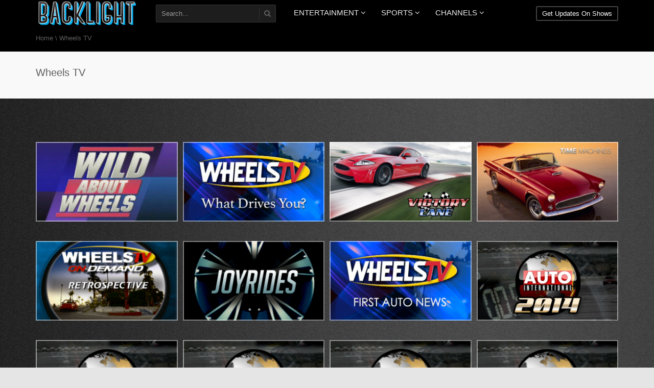

--- FILE ---
content_type: text/html; charset=UTF-8
request_url: https://backlighttv.com/wheels-tv/
body_size: 10036
content:
<!DOCTYPE html>
<!--[if IE 7]><html
class="ie ie7" lang="en-US">
<![endif]-->
<!--[if IE 8]><html
class="ie ie8" lang="en-US">
<![endif]-->
<!--[if !(IE 7) | !(IE 8)  ]><!--><html
lang="en-US">
<!--<![endif]--><head><meta
name="google-site-verification" content="VFEJD22GwxD7IanlnWN_KxBQY8-q9KHJWnDsxPihaj8" /><meta
charset="UTF-8" /><meta
name="viewport" content="width=device-width, minimum-scale=1.0, initial-scale=1.0"><link
rel="shortcut icon" type="ico" href="http://backlighttv.com/wp-content/uploads/2015/05/BackLightFavIconFullWhite.png"><title>Wheels TV | BACKLIGHT</title><link
rel="profile" href="http://gmpg.org/xfn/11" /><link
rel="pingback" href="https://backlighttv.com/xmlrpc.php" /><link
rel="shortcut icon" type="ico" href="http://backlighttv.com/wp-content/uploads/2015/05/BackLightFavIconFullWhite.png">
<!--[if lt IE 9]> <script src="https://backlighttv.com/wp-content/themes/truemag/js/html5.js" type="text/javascript"></script> <![endif]-->
<!--[if lte IE 9]><link
rel="stylesheet" type="text/css" href="https://backlighttv.com/wp-content/themes/truemag/css/ie.css" />
<![endif]--> <script type="text/javascript">var retina='retina='+window.devicePixelRatio+';'+retina;document.cookie=retina;if(document.cookie){}</script> <style type="text/css" >@media only screen and (-webkit-min-device-pixel-ratio: 2),(min-resolution: 192dpi){.logo{background:url(http://backlighttv.com/wp-content/uploads/2015/05/BacklightLogoWhite200.png) no-repeat center;display:inline-block !important;background-size:contain}.logo
img{opacity:0;visibility:hidden}.logo
*{display:inline-block}}</style><meta
property="description" content="Free Tv Shows, Live Sports, Original Content and More"/><meta
name='robots' content='max-image-preview:large' /><link
rel='dns-prefetch' href='//fonts.googleapis.com' /><link
rel="alternate" type="application/rss+xml" title="BACKLIGHT &raquo; Feed" href="https://backlighttv.com/feed/" /><link
rel="alternate" type="application/rss+xml" title="BACKLIGHT &raquo; Comments Feed" href="https://backlighttv.com/comments/feed/" /> <script type="text/javascript">window._wpemojiSettings={"baseUrl":"https:\/\/s.w.org\/images\/core\/emoji\/14.0.0\/72x72\/","ext":".png","svgUrl":"https:\/\/s.w.org\/images\/core\/emoji\/14.0.0\/svg\/","svgExt":".svg","source":{"concatemoji":"https:\/\/backlighttv.com\/wp-includes\/js\/wp-emoji-release.min.js?ver=6.4.7"}};
/*! This file is auto-generated */
!function(i,n){var o,s,e;function c(e){try{var t={supportTests:e,timestamp:(new Date).valueOf()};sessionStorage.setItem(o,JSON.stringify(t))}catch(e){}}function p(e,t,n){e.clearRect(0,0,e.canvas.width,e.canvas.height),e.fillText(t,0,0);var t=new Uint32Array(e.getImageData(0,0,e.canvas.width,e.canvas.height).data),r=(e.clearRect(0,0,e.canvas.width,e.canvas.height),e.fillText(n,0,0),new Uint32Array(e.getImageData(0,0,e.canvas.width,e.canvas.height).data));return t.every(function(e,t){return e===r[t]})}function u(e,t,n){switch(t){case"flag":return n(e,"\ud83c\udff3\ufe0f\u200d\u26a7\ufe0f","\ud83c\udff3\ufe0f\u200b\u26a7\ufe0f")?!1:!n(e,"\ud83c\uddfa\ud83c\uddf3","\ud83c\uddfa\u200b\ud83c\uddf3")&&!n(e,"\ud83c\udff4\udb40\udc67\udb40\udc62\udb40\udc65\udb40\udc6e\udb40\udc67\udb40\udc7f","\ud83c\udff4\u200b\udb40\udc67\u200b\udb40\udc62\u200b\udb40\udc65\u200b\udb40\udc6e\u200b\udb40\udc67\u200b\udb40\udc7f");case"emoji":return!n(e,"\ud83e\udef1\ud83c\udffb\u200d\ud83e\udef2\ud83c\udfff","\ud83e\udef1\ud83c\udffb\u200b\ud83e\udef2\ud83c\udfff")}return!1}function f(e,t,n){var r="undefined"!=typeof WorkerGlobalScope&&self instanceof WorkerGlobalScope?new OffscreenCanvas(300,150):i.createElement("canvas"),a=r.getContext("2d",{willReadFrequently:!0}),o=(a.textBaseline="top",a.font="600 32px Arial",{});return e.forEach(function(e){o[e]=t(a,e,n)}),o}function t(e){var t=i.createElement("script");t.src=e,t.defer=!0,i.head.appendChild(t)}"undefined"!=typeof Promise&&(o="wpEmojiSettingsSupports",s=["flag","emoji"],n.supports={everything:!0,everythingExceptFlag:!0},e=new Promise(function(e){i.addEventListener("DOMContentLoaded",e,{once:!0})}),new Promise(function(t){var n=function(){try{var e=JSON.parse(sessionStorage.getItem(o));if("object"==typeof e&&"number"==typeof e.timestamp&&(new Date).valueOf()<e.timestamp+604800&&"object"==typeof e.supportTests)return e.supportTests}catch(e){}return null}();if(!n){if("undefined"!=typeof Worker&&"undefined"!=typeof OffscreenCanvas&&"undefined"!=typeof URL&&URL.createObjectURL&&"undefined"!=typeof Blob)try{var e="postMessage("+f.toString()+"("+[JSON.stringify(s),u.toString(),p.toString()].join(",")+"));",r=new Blob([e],{type:"text/javascript"}),a=new Worker(URL.createObjectURL(r),{name:"wpTestEmojiSupports"});return void(a.onmessage=function(e){c(n=e.data),a.terminate(),t(n)})}catch(e){}c(n=f(s,u,p))}t(n)}).then(function(e){for(var t in e)n.supports[t]=e[t],n.supports.everything=n.supports.everything&&n.supports[t],"flag"!==t&&(n.supports.everythingExceptFlag=n.supports.everythingExceptFlag&&n.supports[t]);n.supports.everythingExceptFlag=n.supports.everythingExceptFlag&&!n.supports.flag,n.DOMReady=!1,n.readyCallback=function(){n.DOMReady=!0}}).then(function(){return e}).then(function(){var e;n.supports.everything||(n.readyCallback(),(e=n.source||{}).concatemoji?t(e.concatemoji):e.wpemoji&&e.twemoji&&(t(e.twemoji),t(e.wpemoji)))}))}((window,document),window._wpemojiSettings);</script> <style id='wp-emoji-styles-inline-css' type='text/css'>img.wp-smiley,img.emoji{display:inline !important;border:none !important;box-shadow:none !important;height:1em !important;width:1em !important;margin:0
0.07em !important;vertical-align:-0.1em !important;background:none !important;padding:0
!important}</style><link
rel='stylesheet' id='wp-block-library-css' href='https://backlighttv.com/wp-includes/css/dist/block-library/style.min.css?ver=6.4.7' type='text/css' media='all' /><style id='classic-theme-styles-inline-css' type='text/css'>
/*! This file is auto-generated */
.wp-block-button__link{color:#fff;background-color:#32373c;border-radius:9999px;box-shadow:none;text-decoration:none;padding:calc(.667em + 2px) calc(1.333em+2px);font-size:1.125em}.wp-block-file__button{background:#32373c;color:#fff;text-decoration:none}</style><style id='global-styles-inline-css' type='text/css'>body{--wp--preset--color--black:#000;--wp--preset--color--cyan-bluish-gray:#abb8c3;--wp--preset--color--white:#fff;--wp--preset--color--pale-pink:#f78da7;--wp--preset--color--vivid-red:#cf2e2e;--wp--preset--color--luminous-vivid-orange:#ff6900;--wp--preset--color--luminous-vivid-amber:#fcb900;--wp--preset--color--light-green-cyan:#7bdcb5;--wp--preset--color--vivid-green-cyan:#00d084;--wp--preset--color--pale-cyan-blue:#8ed1fc;--wp--preset--color--vivid-cyan-blue:#0693e3;--wp--preset--color--vivid-purple:#9b51e0;--wp--preset--gradient--vivid-cyan-blue-to-vivid-purple:linear-gradient(135deg,rgba(6,147,227,1) 0%,rgb(155,81,224) 100%);--wp--preset--gradient--light-green-cyan-to-vivid-green-cyan:linear-gradient(135deg,rgb(122,220,180) 0%,rgb(0,208,130) 100%);--wp--preset--gradient--luminous-vivid-amber-to-luminous-vivid-orange:linear-gradient(135deg,rgba(252,185,0,1) 0%,rgba(255,105,0,1) 100%);--wp--preset--gradient--luminous-vivid-orange-to-vivid-red:linear-gradient(135deg,rgba(255,105,0,1) 0%,rgb(207,46,46) 100%);--wp--preset--gradient--very-light-gray-to-cyan-bluish-gray:linear-gradient(135deg,rgb(238,238,238) 0%,rgb(169,184,195) 100%);--wp--preset--gradient--cool-to-warm-spectrum:linear-gradient(135deg,rgb(74,234,220) 0%,rgb(151,120,209) 20%,rgb(207,42,186) 40%,rgb(238,44,130) 60%,rgb(251,105,98) 80%,rgb(254,248,76) 100%);--wp--preset--gradient--blush-light-purple:linear-gradient(135deg,rgb(255,206,236) 0%,rgb(152,150,240) 100%);--wp--preset--gradient--blush-bordeaux:linear-gradient(135deg,rgb(254,205,165) 0%,rgb(254,45,45) 50%,rgb(107,0,62) 100%);--wp--preset--gradient--luminous-dusk:linear-gradient(135deg,rgb(255,203,112) 0%,rgb(199,81,192) 50%,rgb(65,88,208) 100%);--wp--preset--gradient--pale-ocean:linear-gradient(135deg,rgb(255,245,203) 0%,rgb(182,227,212) 50%,rgb(51,167,181) 100%);--wp--preset--gradient--electric-grass:linear-gradient(135deg,rgb(202,248,128) 0%,rgb(113,206,126) 100%);--wp--preset--gradient--midnight:linear-gradient(135deg,rgb(2,3,129) 0%,rgb(40,116,252) 100%);--wp--preset--font-size--small:13px;--wp--preset--font-size--medium:20px;--wp--preset--font-size--large:36px;--wp--preset--font-size--x-large:42px;--wp--preset--spacing--20:0.44rem;--wp--preset--spacing--30:0.67rem;--wp--preset--spacing--40:1rem;--wp--preset--spacing--50:1.5rem;--wp--preset--spacing--60:2.25rem;--wp--preset--spacing--70:3.38rem;--wp--preset--spacing--80:5.06rem;--wp--preset--shadow--natural:6px 6px 9px rgba(0, 0, 0, 0.2);--wp--preset--shadow--deep:12px 12px 50px rgba(0, 0, 0, 0.4);--wp--preset--shadow--sharp:6px 6px 0px rgba(0, 0, 0, 0.2);--wp--preset--shadow--outlined:6px 6px 0px -3px rgba(255, 255, 255, 1), 6px 6px rgba(0, 0, 0, 1);--wp--preset--shadow--crisp:6px 6px 0px rgba(0,0,0,1)}:where(.is-layout-flex){gap:0.5em}:where(.is-layout-grid){gap:0.5em}body .is-layout-flow>.alignleft{float:left;margin-inline-start:0;margin-inline-end:2em}body .is-layout-flow>.alignright{float:right;margin-inline-start:2em;margin-inline-end:0}body .is-layout-flow>.aligncenter{margin-left:auto !important;margin-right:auto !important}body .is-layout-constrained>.alignleft{float:left;margin-inline-start:0;margin-inline-end:2em}body .is-layout-constrained>.alignright{float:right;margin-inline-start:2em;margin-inline-end:0}body .is-layout-constrained>.aligncenter{margin-left:auto !important;margin-right:auto !important}body .is-layout-constrained>:where(:not(.alignleft):not(.alignright):not(.alignfull)){max-width:var(--wp--style--global--content-size);margin-left:auto !important;margin-right:auto !important}body .is-layout-constrained>.alignwide{max-width:var(--wp--style--global--wide-size)}body .is-layout-flex{display:flex}body .is-layout-flex{flex-wrap:wrap;align-items:center}body .is-layout-flex>*{margin:0}body .is-layout-grid{display:grid}body .is-layout-grid>*{margin:0}:where(.wp-block-columns.is-layout-flex){gap:2em}:where(.wp-block-columns.is-layout-grid){gap:2em}:where(.wp-block-post-template.is-layout-flex){gap:1.25em}:where(.wp-block-post-template.is-layout-grid){gap:1.25em}.has-black-color{color:var(--wp--preset--color--black) !important}.has-cyan-bluish-gray-color{color:var(--wp--preset--color--cyan-bluish-gray) !important}.has-white-color{color:var(--wp--preset--color--white) !important}.has-pale-pink-color{color:var(--wp--preset--color--pale-pink) !important}.has-vivid-red-color{color:var(--wp--preset--color--vivid-red) !important}.has-luminous-vivid-orange-color{color:var(--wp--preset--color--luminous-vivid-orange) !important}.has-luminous-vivid-amber-color{color:var(--wp--preset--color--luminous-vivid-amber) !important}.has-light-green-cyan-color{color:var(--wp--preset--color--light-green-cyan) !important}.has-vivid-green-cyan-color{color:var(--wp--preset--color--vivid-green-cyan) !important}.has-pale-cyan-blue-color{color:var(--wp--preset--color--pale-cyan-blue) !important}.has-vivid-cyan-blue-color{color:var(--wp--preset--color--vivid-cyan-blue) !important}.has-vivid-purple-color{color:var(--wp--preset--color--vivid-purple) !important}.has-black-background-color{background-color:var(--wp--preset--color--black) !important}.has-cyan-bluish-gray-background-color{background-color:var(--wp--preset--color--cyan-bluish-gray) !important}.has-white-background-color{background-color:var(--wp--preset--color--white) !important}.has-pale-pink-background-color{background-color:var(--wp--preset--color--pale-pink) !important}.has-vivid-red-background-color{background-color:var(--wp--preset--color--vivid-red) !important}.has-luminous-vivid-orange-background-color{background-color:var(--wp--preset--color--luminous-vivid-orange) !important}.has-luminous-vivid-amber-background-color{background-color:var(--wp--preset--color--luminous-vivid-amber) !important}.has-light-green-cyan-background-color{background-color:var(--wp--preset--color--light-green-cyan) !important}.has-vivid-green-cyan-background-color{background-color:var(--wp--preset--color--vivid-green-cyan) !important}.has-pale-cyan-blue-background-color{background-color:var(--wp--preset--color--pale-cyan-blue) !important}.has-vivid-cyan-blue-background-color{background-color:var(--wp--preset--color--vivid-cyan-blue) !important}.has-vivid-purple-background-color{background-color:var(--wp--preset--color--vivid-purple) !important}.has-black-border-color{border-color:var(--wp--preset--color--black) !important}.has-cyan-bluish-gray-border-color{border-color:var(--wp--preset--color--cyan-bluish-gray) !important}.has-white-border-color{border-color:var(--wp--preset--color--white) !important}.has-pale-pink-border-color{border-color:var(--wp--preset--color--pale-pink) !important}.has-vivid-red-border-color{border-color:var(--wp--preset--color--vivid-red) !important}.has-luminous-vivid-orange-border-color{border-color:var(--wp--preset--color--luminous-vivid-orange) !important}.has-luminous-vivid-amber-border-color{border-color:var(--wp--preset--color--luminous-vivid-amber) !important}.has-light-green-cyan-border-color{border-color:var(--wp--preset--color--light-green-cyan) !important}.has-vivid-green-cyan-border-color{border-color:var(--wp--preset--color--vivid-green-cyan) !important}.has-pale-cyan-blue-border-color{border-color:var(--wp--preset--color--pale-cyan-blue) !important}.has-vivid-cyan-blue-border-color{border-color:var(--wp--preset--color--vivid-cyan-blue) !important}.has-vivid-purple-border-color{border-color:var(--wp--preset--color--vivid-purple) !important}.has-vivid-cyan-blue-to-vivid-purple-gradient-background{background:var(--wp--preset--gradient--vivid-cyan-blue-to-vivid-purple) !important}.has-light-green-cyan-to-vivid-green-cyan-gradient-background{background:var(--wp--preset--gradient--light-green-cyan-to-vivid-green-cyan) !important}.has-luminous-vivid-amber-to-luminous-vivid-orange-gradient-background{background:var(--wp--preset--gradient--luminous-vivid-amber-to-luminous-vivid-orange) !important}.has-luminous-vivid-orange-to-vivid-red-gradient-background{background:var(--wp--preset--gradient--luminous-vivid-orange-to-vivid-red) !important}.has-very-light-gray-to-cyan-bluish-gray-gradient-background{background:var(--wp--preset--gradient--very-light-gray-to-cyan-bluish-gray) !important}.has-cool-to-warm-spectrum-gradient-background{background:var(--wp--preset--gradient--cool-to-warm-spectrum) !important}.has-blush-light-purple-gradient-background{background:var(--wp--preset--gradient--blush-light-purple) !important}.has-blush-bordeaux-gradient-background{background:var(--wp--preset--gradient--blush-bordeaux) !important}.has-luminous-dusk-gradient-background{background:var(--wp--preset--gradient--luminous-dusk) !important}.has-pale-ocean-gradient-background{background:var(--wp--preset--gradient--pale-ocean) !important}.has-electric-grass-gradient-background{background:var(--wp--preset--gradient--electric-grass) !important}.has-midnight-gradient-background{background:var(--wp--preset--gradient--midnight) !important}.has-small-font-size{font-size:var(--wp--preset--font-size--small) !important}.has-medium-font-size{font-size:var(--wp--preset--font-size--medium) !important}.has-large-font-size{font-size:var(--wp--preset--font-size--large) !important}.has-x-large-font-size{font-size:var(--wp--preset--font-size--x-large) !important}.wp-block-navigation a:where(:not(.wp-element-button)){color:inherit}:where(.wp-block-post-template.is-layout-flex){gap:1.25em}:where(.wp-block-post-template.is-layout-grid){gap:1.25em}:where(.wp-block-columns.is-layout-flex){gap:2em}:where(.wp-block-columns.is-layout-grid){gap:2em}.wp-block-pullquote{font-size:1.5em;line-height:1.6}</style><link
rel='stylesheet' id='videojs-css' href='https://backlighttv.com/wp-content/themes/truemag/js/videojs/video-js.css?ver=6.4.7' type='text/css' media='all' /><link
rel='stylesheet' id='google-font-css' href='http://fonts.googleapis.com/css?family=Ubuntu&#038;ver=6.4.7' type='text/css' media='all' /><link
rel='stylesheet' id='colorbox-css' href='https://backlighttv.com/wp-content/themes/truemag/js/colorbox/colorbox.css?ver=6.4.7' type='text/css' media='all' /><link
rel='stylesheet' id='bootstrap-css' href='https://backlighttv.com/wp-content/themes/truemag/css/bootstrap.min.css?ver=6.4.7' type='text/css' media='all' /><link
rel='stylesheet' id='tooltipster-css' href='https://backlighttv.com/wp-content/themes/truemag/css/tooltipster.css?ver=6.4.7' type='text/css' media='all' /><link
rel='stylesheet' id='style-css' href='https://backlighttv.com/wp-content/themes/truemag/style.css?ver=6.4.7' type='text/css' media='all' /><link
rel='stylesheet' id='font-awesome-css' href='https://backlighttv.com/wp-content/themes/truemag/fonts/css/font-awesome.min.css?ver=6.4.7' type='text/css' media='all' /><link
rel='stylesheet' id='custom-css-css' href='https://backlighttv.com/wp-content/themes/truemag/css/custom.css.php?ver=6.4.7' type='text/css' media='all' /> <script type="text/javascript" src="https://backlighttv.com/wp-includes/js/jquery/jquery.min.js?ver=3.7.1" id="jquery-core-js"></script> <script type="text/javascript" src="https://backlighttv.com/wp-includes/js/jquery/jquery-migrate.min.js?ver=3.4.1" id="jquery-migrate-js"></script> <script type="text/javascript" src="https://backlighttv.com/wp-content/themes/truemag/js/videojs/video.js?ver=6.4.7" id="videojs-js"></script> <link
rel="https://api.w.org/" href="https://backlighttv.com/wp-json/" /><link
rel="alternate" type="application/json" href="https://backlighttv.com/wp-json/wp/v2/pages/1874" /><link
rel="EditURI" type="application/rsd+xml" title="RSD" href="https://backlighttv.com/xmlrpc.php?rsd" /><meta
name="generator" content="WordPress 6.4.7" /><link
rel="canonical" href="https://backlighttv.com/wheels-tv/" /><link
rel='shortlink' href='https://backlighttv.com/?p=1874' /><link
rel="alternate" type="application/json+oembed" href="https://backlighttv.com/wp-json/oembed/1.0/embed?url=https%3A%2F%2Fbacklighttv.com%2Fwheels-tv%2F" /><link
rel="alternate" type="text/xml+oembed" href="https://backlighttv.com/wp-json/oembed/1.0/embed?url=https%3A%2F%2Fbacklighttv.com%2Fwheels-tv%2F&#038;format=xml" /> <script type="text/javascript">(function(url){if(/(?:Chrome\/26\.0\.1410\.63 Safari\/537\.31|WordfenceTestMonBot)/.test(navigator.userAgent)){return;}
var addEvent=function(evt,handler){if(window.addEventListener){document.addEventListener(evt,handler,false);}else if(window.attachEvent){document.attachEvent('on'+evt,handler);}};var removeEvent=function(evt,handler){if(window.removeEventListener){document.removeEventListener(evt,handler,false);}else if(window.detachEvent){document.detachEvent('on'+evt,handler);}};var evts='contextmenu dblclick drag dragend dragenter dragleave dragover dragstart drop keydown keypress keyup mousedown mousemove mouseout mouseover mouseup mousewheel scroll'.split(' ');var logHuman=function(){if(window.wfLogHumanRan){return;}
window.wfLogHumanRan=true;var wfscr=document.createElement('script');wfscr.type='text/javascript';wfscr.async=true;wfscr.src=url+'&r='+Math.random();(document.getElementsByTagName('head')[0]||document.getElementsByTagName('body')[0]).appendChild(wfscr);for(var i=0;i<evts.length;i++){removeEvent(evts[i],logHuman);}};for(var i=0;i<evts.length;i++){addEvent(evts[i],logHuman);}})('//backlighttv.com/?wordfence_lh=1&hid=8D329BC5C0E7A8621625BCC6CC536726');</script><meta
name="generator" content="Powered by Visual Composer - drag and drop page builder for WordPress."/><style type="text/css" id="custom-background-css">body.custom-background{background-color:#e5e5e5;background-image:url("https://secure.innovatvlive.com/wp-content/uploads/2014/09/BacklightPatternContent.png");background-position:center top;background-size:auto;background-repeat:repeat;background-attachment:fixed}</style></head><body
class="page-template-default page page-id-1874 custom-background full-width single-author wpb-js-composer js-comp-ver-4.1.3.1 vc_responsive" onload="redirect();"><div
id="fb-root"></div> <script>(function(d,s,id){var js,fjs=d.getElementsByTagName(s)[0];if(d.getElementById(id))return;js=d.createElement(s);js.id=id;js.src="//connect.facebook.net/en_US/sdk.js#xfbml=1&version=v2.0";fjs.parentNode.insertBefore(js,fjs);}(document,'script','facebook-jssdk'));</script> <a
name="top" style="height:0; position:absolute; top:0;" id="top-anchor"></a><div
id="body-wrap"><div
id="wrap">
<header
class="dark-div"><div
id="top-nav" class="topnav-dark fixed-nav layout-2">
<nav
class="navbar navbar-inverse navbar-static-top" role="navigation"><div
class="container"><div
class="navbar-header">
<button
type="button" class="navbar-toggle" data-toggle="collapse" data-target=".navbar-collapse">
<span
class="sr-only">Toggle navigation</span>
<i
class="fa fa-reorder fa-bars fa-lg"></i>
</button>
<a
class="logo" href="https://backlighttv.com" title="Wheels TV | BACKLIGHT"><img
src="http://backlighttv.com/wp-content/uploads/2015/05/BacklightLogoWhite200.png" alt="Wheels TV | BACKLIGHT"/></a></div><div
class="main-menu collapse navbar-collapse"><ul
class="nav navbar-nav navbar-right hidden-xs user_submit"><li
class="main-menu-item">
<a
class="submit-video" href="#" data-toggle="modal" data-target="#submitModal"><span
class="btn btn-xs bgcolor1">Get Updates On Shows</span></a></li></ul><ul
class="nav navbar-nav hidden-xs nav-search-box"><li
class="main-menu-item"><form
class=" dark-form" action="https://backlighttv.com"><div
class="input-group">
<input
type="text" name="s" class="form-control" placeholder="Search...">
<span
class="input-group-btn">
<button
class="btn btn-default maincolor1 maincolor1hover" type="submit"><i
class="fa fa-search"></i></button>
</span></div></form></li></ul><ul
class="nav navbar-nav  hidden-xs"><li
id="nav-menu-item-304" class="main-menu-item menu-item-depth-0 menu-item menu-item-type-custom menu-item-object-custom menu-item-has-children parent dropdown"><a
href="http://backlighttv.com/entertainment" class="menu-link dropdown-toggle disabled main-menu-link" data-toggle="dropdown">ENTERTAINMENT <i
class="fa fa-angle-down"></i></a><ul
class="dropdown-menu menu-depth-1"><li
id="nav-menu-item-437" class="sub-menu-item menu-item-depth-1 menu-item menu-item-type-custom menu-item-object-custom"><a
href="http://backlighttv.com/category/original/" class="menu-link  sub-menu-link">Originals </a></li><li
id="nav-menu-item-438" class="sub-menu-item menu-item-depth-1 menu-item menu-item-type-custom menu-item-object-custom"><a
href="http://backlighttv.com/category/documentary/" class="menu-link  sub-menu-link">Documentaries </a></li><li
id="nav-menu-item-439" class="sub-menu-item menu-item-depth-1 menu-item menu-item-type-custom menu-item-object-custom"><a
href="http://backlighttv.com/category/tv-series/" class="menu-link  sub-menu-link">TV Shows </a></li><li
id="nav-menu-item-629" class="sub-menu-item menu-item-depth-1 menu-item menu-item-type-post_type menu-item-object-page menu-item-has-children parent dropdown-submenu"><a
href="https://backlighttv.com/genre/" class="menu-link  sub-menu-link">Genre </a><ul
class="dropdown-menu menu-depth-2"><li
id="nav-menu-item-2831" class="sub-menu-item menu-item-depth-2 menu-item menu-item-type-post_type menu-item-object-page"><a
href="https://backlighttv.com/drama/" class="menu-link  sub-menu-link">Drama </a></li><li
id="nav-menu-item-2832" class="sub-menu-item menu-item-depth-2 menu-item menu-item-type-post_type menu-item-object-page"><a
href="https://backlighttv.com/comedy/" class="menu-link  sub-menu-link">Comedy </a></li><li
id="nav-menu-item-2833" class="sub-menu-item menu-item-depth-2 menu-item menu-item-type-post_type menu-item-object-page"><a
href="https://backlighttv.com/action/" class="menu-link  sub-menu-link">Action </a></li><li
id="nav-menu-item-2828" class="sub-menu-item menu-item-depth-2 menu-item menu-item-type-post_type menu-item-object-page"><a
href="https://backlighttv.com/thriller/" class="menu-link  sub-menu-link">Thriller </a></li><li
id="nav-menu-item-2830" class="sub-menu-item menu-item-depth-2 menu-item menu-item-type-post_type menu-item-object-page"><a
href="https://backlighttv.com/horror/" class="menu-link  sub-menu-link">Horror </a></li><li
id="nav-menu-item-2829" class="sub-menu-item menu-item-depth-2 menu-item menu-item-type-post_type menu-item-object-page"><a
href="https://backlighttv.com/mystery/" class="menu-link  sub-menu-link">Mystery </a></li></ul></li><li
id="nav-menu-item-310" class="sub-menu-item menu-item-depth-1 menu-item menu-item-type-custom menu-item-object-custom menu-item-home menu-item-has-children parent dropdown-submenu"><a
href="http://backlighttv.com" class="menu-link  sub-menu-link">NEWS </a><ul
class="dropdown-menu menu-depth-2"><li
id="nav-menu-item-311" class="sub-menu-item menu-item-depth-2 menu-item menu-item-type-custom menu-item-object-custom"><a
href="http://backlighttv.com/carolina-preps/" class="menu-link  sub-menu-link">Carolina Preps </a></li><li
id="nav-menu-item-312" class="sub-menu-item menu-item-depth-2 menu-item menu-item-type-custom menu-item-object-custom"><a
href="http://backlighttv.com/wmyt-106-7-fm/" class="menu-link  sub-menu-link">WMYT 106.7 FM </a></li></ul></li></ul></li><li
id="nav-menu-item-307" class="main-menu-item menu-item-depth-0 menu-item menu-item-type-custom menu-item-object-custom menu-item-home menu-item-has-children parent dropdown"><a
href="http://backlighttv.com" class="menu-link dropdown-toggle disabled main-menu-link" data-toggle="dropdown">SPORTS <i
class="fa fa-angle-down"></i></a><ul
class="dropdown-menu menu-depth-1"><li
id="nav-menu-item-3349" class="sub-menu-item menu-item-depth-1 menu-item menu-item-type-custom menu-item-object-custom"><a
href="http://backlighttv.com/mid-south-conference/" class="menu-link  sub-menu-link">Mid-South Conference </a></li><li
id="nav-menu-item-2206" class="sub-menu-item menu-item-depth-1 menu-item menu-item-type-post_type menu-item-object-page"><a
href="https://backlighttv.com/premier-basketball-league/" class="menu-link  sub-menu-link">Premier Basketball League </a></li><li
id="nav-menu-item-633" class="sub-menu-item menu-item-depth-1 menu-item menu-item-type-custom menu-item-object-custom"><a
href="http://backlighttv.com/college-sports/" class="menu-link  sub-menu-link">College Sports </a></li><li
id="nav-menu-item-2205" class="sub-menu-item menu-item-depth-1 menu-item menu-item-type-post_type menu-item-object-page"><a
href="https://backlighttv.com/supreme/" class="menu-link  sub-menu-link">Supreme Indoor Football </a></li><li
id="nav-menu-item-2076" class="sub-menu-item menu-item-depth-1 menu-item menu-item-type-custom menu-item-object-custom"><a
href="http://backlighttv.com/new-york-fight-exchange/" class="menu-link  sub-menu-link">New York Fight Exchange </a></li><li
id="nav-menu-item-2421" class="sub-menu-item menu-item-depth-1 menu-item menu-item-type-custom menu-item-object-custom"><a
href="http://backlighttv.com/hbcux-florida-classic-1st-quarter/" class="menu-link  sub-menu-link">HBCUX </a></li><li
id="nav-menu-item-309" class="sub-menu-item menu-item-depth-1 menu-item menu-item-type-custom menu-item-object-custom"><a
href="http://backlighttv.com/carolina-preps/" class="menu-link  sub-menu-link">Carolina Preps </a></li></ul></li><li
id="nav-menu-item-2077" class="main-menu-item menu-item-depth-0 menu-item menu-item-type-custom menu-item-object-custom menu-item-home current-menu-ancestor current-menu-parent menu-item-has-children parent dropdown"><a
href="http://backlighttv.com" class="menu-link dropdown-toggle disabled main-menu-link" data-toggle="dropdown">CHANNELS <i
class="fa fa-angle-down"></i></a><ul
class="dropdown-menu menu-depth-1"><li
id="nav-menu-item-2563" class="sub-menu-item menu-item-depth-1 menu-item menu-item-type-post_type menu-item-object-page"><a
href="https://backlighttv.com/pilot-tv/" class="menu-link  sub-menu-link">Pilot TV </a></li><li
id="nav-menu-item-2079" class="sub-menu-item menu-item-depth-1 menu-item menu-item-type-custom menu-item-object-custom"><a
href="http://backlighttv.com/national-sports-entertainment/" class="menu-link  sub-menu-link">NSE </a></li><li
id="nav-menu-item-2080" class="sub-menu-item menu-item-depth-1 menu-item menu-item-type-custom menu-item-object-custom"><a
href="http://backlighttv.com/eaton2/" class="menu-link  sub-menu-link">Eaton Square </a></li><li
id="nav-menu-item-2081" class="sub-menu-item menu-item-depth-1 menu-item menu-item-type-custom menu-item-object-custom"><a
href="http://backlighttv.com/music-mix-usa/" class="menu-link  sub-menu-link">Music Mix USA </a></li><li
id="nav-menu-item-2078" class="sub-menu-item menu-item-depth-1 menu-item menu-item-type-custom menu-item-object-custom"><a
href="http://backlighttv.com/new-york-fight-exchange/" class="menu-link  sub-menu-link">NFYEE </a></li><li
id="nav-menu-item-2082" class="sub-menu-item menu-item-depth-1 menu-item menu-item-type-custom menu-item-object-custom"><a
href="http://backlighttv.com/over-the-edge/" class="menu-link  sub-menu-link">Over The Edge </a></li><li
id="nav-menu-item-2083" class="sub-menu-item menu-item-depth-1 menu-item menu-item-type-custom menu-item-object-custom current-menu-item"><a
href="http://backlighttv.com/wheels-tv/" class="menu-link  sub-menu-link">Wheels TV </a></li><li
id="nav-menu-item-2086" class="sub-menu-item menu-item-depth-1 menu-item menu-item-type-custom menu-item-object-custom"><a
href="http://backlighttv.com/africam/" class="menu-link  sub-menu-link">Africam </a></li><li
id="nav-menu-item-2084" class="sub-menu-item menu-item-depth-1 menu-item menu-item-type-custom menu-item-object-custom"><a
href="http://backlighttv.com/amgtv/" class="menu-link  sub-menu-link">AMGTV </a></li><li
id="nav-menu-item-2085" class="sub-menu-item menu-item-depth-1 menu-item menu-item-type-custom menu-item-object-custom"><a
href="http://backlighttv.com/wmyt/" class="menu-link  sub-menu-link">WMYT </a></li><li
id="nav-menu-item-2087" class="sub-menu-item menu-item-depth-1 menu-item menu-item-type-custom menu-item-object-custom"><a
href="http://backlighttv.com/silver-screams/" class="menu-link  sub-menu-link">Silver Screams </a></li><li
id="nav-menu-item-1550" class="sub-menu-item menu-item-depth-1 menu-item menu-item-type-custom menu-item-object-custom"><a
href="http://backlighttv.com/pro-tile-stone-demo/" class="menu-link  sub-menu-link">Construction Channel </a></li></ul></li></ul><ul
class="nav navbar-nav navbar-right visible-xs classic-dropdown"><li
id="menu-item-304" class="menu-item menu-item-type-custom menu-item-object-custom menu-item-has-children parent menu-item-304"><a
href="http://backlighttv.com/entertainment">ENTERTAINMENT</a><ul
class="sub-menu"><li
id="menu-item-437" class="menu-item menu-item-type-custom menu-item-object-custom menu-item-437"><a
href="http://backlighttv.com/category/original/">Originals</a></li><li
id="menu-item-438" class="menu-item menu-item-type-custom menu-item-object-custom menu-item-438"><a
href="http://backlighttv.com/category/documentary/">Documentaries</a></li><li
id="menu-item-439" class="menu-item menu-item-type-custom menu-item-object-custom menu-item-439"><a
href="http://backlighttv.com/category/tv-series/">TV Shows</a></li><li
id="menu-item-629" class="menu-item menu-item-type-post_type menu-item-object-page menu-item-has-children parent menu-item-629"><a
href="https://backlighttv.com/genre/">Genre</a><ul
class="sub-menu"><li
id="menu-item-2831" class="menu-item menu-item-type-post_type menu-item-object-page menu-item-2831"><a
href="https://backlighttv.com/drama/">Drama</a></li><li
id="menu-item-2832" class="menu-item menu-item-type-post_type menu-item-object-page menu-item-2832"><a
href="https://backlighttv.com/comedy/">Comedy</a></li><li
id="menu-item-2833" class="menu-item menu-item-type-post_type menu-item-object-page menu-item-2833"><a
href="https://backlighttv.com/action/">Action</a></li><li
id="menu-item-2828" class="menu-item menu-item-type-post_type menu-item-object-page menu-item-2828"><a
href="https://backlighttv.com/thriller/">Thriller</a></li><li
id="menu-item-2830" class="menu-item menu-item-type-post_type menu-item-object-page menu-item-2830"><a
href="https://backlighttv.com/horror/">Horror</a></li><li
id="menu-item-2829" class="menu-item menu-item-type-post_type menu-item-object-page menu-item-2829"><a
href="https://backlighttv.com/mystery/">Mystery</a></li></ul></li><li
id="menu-item-310" class="menu-item menu-item-type-custom menu-item-object-custom menu-item-home menu-item-has-children parent menu-item-310"><a
href="http://backlighttv.com">NEWS</a><ul
class="sub-menu"><li
id="menu-item-311" class="menu-item menu-item-type-custom menu-item-object-custom menu-item-311"><a
href="http://backlighttv.com/carolina-preps/">Carolina Preps</a></li><li
id="menu-item-312" class="menu-item menu-item-type-custom menu-item-object-custom menu-item-312"><a
href="http://backlighttv.com/wmyt-106-7-fm/">WMYT 106.7 FM</a></li></ul></li></ul></li><li
id="menu-item-307" class="menu-item menu-item-type-custom menu-item-object-custom menu-item-home menu-item-has-children parent menu-item-307"><a
href="http://backlighttv.com">SPORTS</a><ul
class="sub-menu"><li
id="menu-item-3349" class="menu-item menu-item-type-custom menu-item-object-custom menu-item-3349"><a
href="http://backlighttv.com/mid-south-conference/">Mid-South Conference</a></li><li
id="menu-item-2206" class="menu-item menu-item-type-post_type menu-item-object-page menu-item-2206"><a
href="https://backlighttv.com/premier-basketball-league/">Premier Basketball League</a></li><li
id="menu-item-633" class="menu-item menu-item-type-custom menu-item-object-custom menu-item-633"><a
href="http://backlighttv.com/college-sports/">College Sports</a></li><li
id="menu-item-2205" class="menu-item menu-item-type-post_type menu-item-object-page menu-item-2205"><a
href="https://backlighttv.com/supreme/">Supreme Indoor Football</a></li><li
id="menu-item-2076" class="menu-item menu-item-type-custom menu-item-object-custom menu-item-2076"><a
href="http://backlighttv.com/new-york-fight-exchange/">New York Fight Exchange</a></li><li
id="menu-item-2421" class="menu-item menu-item-type-custom menu-item-object-custom menu-item-2421"><a
href="http://backlighttv.com/hbcux-florida-classic-1st-quarter/">HBCUX</a></li><li
id="menu-item-309" class="menu-item menu-item-type-custom menu-item-object-custom menu-item-309"><a
href="http://backlighttv.com/carolina-preps/">Carolina Preps</a></li></ul></li><li
id="menu-item-2077" class="menu-item menu-item-type-custom menu-item-object-custom menu-item-home current-menu-ancestor current-menu-parent menu-item-has-children parent menu-item-2077"><a
href="http://backlighttv.com">CHANNELS</a><ul
class="sub-menu"><li
id="menu-item-2563" class="menu-item menu-item-type-post_type menu-item-object-page menu-item-2563"><a
href="https://backlighttv.com/pilot-tv/">Pilot TV</a></li><li
id="menu-item-2079" class="menu-item menu-item-type-custom menu-item-object-custom menu-item-2079"><a
href="http://backlighttv.com/national-sports-entertainment/">NSE</a></li><li
id="menu-item-2080" class="menu-item menu-item-type-custom menu-item-object-custom menu-item-2080"><a
href="http://backlighttv.com/eaton2/">Eaton Square</a></li><li
id="menu-item-2081" class="menu-item menu-item-type-custom menu-item-object-custom menu-item-2081"><a
href="http://backlighttv.com/music-mix-usa/">Music Mix USA</a></li><li
id="menu-item-2078" class="menu-item menu-item-type-custom menu-item-object-custom menu-item-2078"><a
href="http://backlighttv.com/new-york-fight-exchange/">NFYEE</a></li><li
id="menu-item-2082" class="menu-item menu-item-type-custom menu-item-object-custom menu-item-2082"><a
href="http://backlighttv.com/over-the-edge/">Over The Edge</a></li><li
id="menu-item-2083" class="menu-item menu-item-type-custom menu-item-object-custom current-menu-item menu-item-2083"><a
href="http://backlighttv.com/wheels-tv/" aria-current="page">Wheels TV</a></li><li
id="menu-item-2086" class="menu-item menu-item-type-custom menu-item-object-custom menu-item-2086"><a
href="http://backlighttv.com/africam/">Africam</a></li><li
id="menu-item-2084" class="menu-item menu-item-type-custom menu-item-object-custom menu-item-2084"><a
href="http://backlighttv.com/amgtv/">AMGTV</a></li><li
id="menu-item-2085" class="menu-item menu-item-type-custom menu-item-object-custom menu-item-2085"><a
href="http://backlighttv.com/wmyt/">WMYT</a></li><li
id="menu-item-2087" class="menu-item menu-item-type-custom menu-item-object-custom menu-item-2087"><a
href="http://backlighttv.com/silver-screams/">Silver Screams</a></li><li
id="menu-item-1550" class="menu-item menu-item-type-custom menu-item-object-custom menu-item-1550"><a
href="http://backlighttv.com/pro-tile-stone-demo/">Construction Channel</a></li></ul></li><li
class="menu-item"><a
class="" href="#" data-toggle="modal" data-target="#submitModal">Get Updates On Shows</a></li></ul></div></div>
</nav></div><div
id="headline" class="topnav-dark is-fixed-nav layout-2"><div
class="container"><div
class="row"><div
class="pathway col-md-6 col-sm-6 hidden-xs"><div
class="breadcrumbs" xmlns:v="http://rdf.data-vocabulary.org/#"><a
href="https://backlighttv.com/" rel="v:url" property="v:title">Home</a> \ <span
class="current">Wheels TV</span></div></div><div
class="social-links col-md-6 col-sm-6"><div
class="pull-right"></div></div></div></div></div></header><div
class="blog-heading "><div
class="container"><h1>Wheels TV</h1></div></div><div
id="body"><div
class="container"><div
class="row"><div
id="content" class="col-md-12" role="main">
<article
class="post-1874 page type-page status-publish hentry"><div
class="content-single toggled"><div
class="wpb_row vc_row-fluid"><div
class="vc_span12 wpb_column column_container"><div
class="wpb_wrapper"><div
class="smart-box smart-box-style-2 is-carousel" id="1293862740"><div
class="smart-box-head" ><h2 class="light-title title"></h2><div
class="smart-control pull-right">
<a
class="prev maincolor2 bordercolor2 bgcolor2hover" href="#" style="display: inline-block;"><i
class="fa fa-angle-left"></i></a>
<a
class="next maincolor2 bordercolor2 bgcolor2hover" href="#" style="display: inline-block;"><i
class="fa fa-angle-right"></i></a></div></div><div
class="smart-box-content"><div
class="smart-item it-row"><div
class="row"><div
class="col-md-3 col-sm-6 col-xs-6"><div
class="video-item"><div
class="qv_tooltip"  title="<h4 class='gv-title'>Wild About Wheels &#8211; Auto Train Racing</h4><div
class='gv-ex' >Supercharge your love for motorsports with this look into various makes and models of automobiles.</div><div
class= 'gv-button'><div
class='quick-view'><a
href=https://backlighttv.com/wild-about-wheels-auto-train-racing/ title='Wild About Wheels &#8211; Auto Train Racing'>Watch Now</a></div><div
class= 'gv-link'></div></div></div>
"><div
class="item-thumbnail">
<a
href="https://backlighttv.com/wild-about-wheels-auto-train-racing/" title="Wild About Wheels &#8211; Auto Train Racing"><img
decoding="async" src="https://backlighttv.com/wp-content/uploads/2014/11/WildAboutWheels_WEB-260x146.png" width="260" height="146" alt="" title="Wild About Wheels &#8211; Auto Train Racing"><div
class="link-overlay fa fa-play "></div></a></div></div><div
class="item-head"></div></div></div><div
class="col-md-3 col-sm-6 col-xs-6"><div
class="video-item"><div
class="qv_tooltip"  title="<h4 class='gv-title'>What Drives You? &#8211; Classics on the Mountain 1993</h4><div
class='gv-ex' >Classics, Hot Rods, Muscles, and all your favorite cars are considered in this series.  What drives you?</div><div
class= 'gv-button'><div
class='quick-view'><a
href=https://backlighttv.com/what-drives-you-classics-on-the-mountain-1993/ title='What Drives You? &#8211; Classics on the Mountain 1993'>Watch Now</a></div><div
class= 'gv-link'></div></div></div>
"><div
class="item-thumbnail">
<a
href="https://backlighttv.com/what-drives-you-classics-on-the-mountain-1993/" title="What Drives You? &#8211; Classics on the Mountain 1993"><img
decoding="async" src="https://backlighttv.com/wp-content/uploads/2014/11/WhatDrivesYou_WEB-260x146.png" width="260" height="146" alt="" title="What Drives You? &#8211; Classics on the Mountain 1993"><div
class="link-overlay fa fa-play "></div></a></div></div><div
class="item-head"></div></div></div><div
class="col-md-3 col-sm-6 col-xs-6"><div
class="video-item"><div
class="qv_tooltip"  title="<h4 class='gv-title'>Victory Lane &#8211; Jaguar Vintage Racing</h4><div
class='gv-ex' >Burn up the track with this look into the world of race cars.</div><div
class= 'gv-button'><div
class='quick-view'><a
href=https://backlighttv.com/victory-lane-jaguar-vintage-racing/ title='Victory Lane &#8211; Jaguar Vintage Racing'>Watch Now</a></div><div
class= 'gv-link'></div></div></div>
"><div
class="item-thumbnail">
<a
href="https://backlighttv.com/victory-lane-jaguar-vintage-racing/" title="Victory Lane &#8211; Jaguar Vintage Racing"><img
decoding="async" src="https://backlighttv.com/wp-content/uploads/2014/11/VictoryLane_WEB-260x146.png" width="260" height="146" alt="" title="Victory Lane &#8211; Jaguar Vintage Racing"><div
class="link-overlay fa fa-play "></div></a></div></div><div
class="item-head"></div></div></div><div
class="col-md-3 col-sm-6 col-xs-6"><div
class="video-item"><div
class="qv_tooltip"  title="<h4 class='gv-title'>Time Machines &#8211; ATHS 1991</h4><div
class='gv-ex' >A look into the past at various historical automobiles.</div><div
class= 'gv-button'><div
class='quick-view'><a
href=https://backlighttv.com/time-machines-aths-1991/ title='Time Machines &#8211; ATHS 1991'>Watch Now</a></div><div
class= 'gv-link'></div></div></div>
"><div
class="item-thumbnail">
<a
href="https://backlighttv.com/time-machines-aths-1991/" title="Time Machines &#8211; ATHS 1991"><img
loading="lazy" decoding="async" src="https://backlighttv.com/wp-content/uploads/2014/11/TimeMachines_WEB-260x146.png" width="260" height="146" alt="" title="Time Machines &#8211; ATHS 1991"><div
class="link-overlay fa fa-play "></div></a></div></div><div
class="item-head"></div></div></div></div><div
class="row"><div
class="col-md-3 col-sm-6 col-xs-6"><div
class="video-item"><div
class="qv_tooltip"  title="<h4 class='gv-title'>Retrospective</h4><div
class='gv-ex' >Retrospective &#8211; The 1950s</div><div
class= 'gv-button'><div
class='quick-view'><a
href=https://backlighttv.com/retrospective/ title='Retrospective'>Watch Now</a></div><div
class= 'gv-link'></div></div></div>
"><div
class="item-thumbnail">
<a
href="https://backlighttv.com/retrospective/" title="Retrospective"><img
loading="lazy" decoding="async" src="https://backlighttv.com/wp-content/uploads/2014/10/Retrospective-260x146.png" width="260" height="146" alt="" title="Retrospective"><div
class="link-overlay fa fa-play "></div></a></div></div><div
class="item-head"></div></div></div><div
class="col-md-3 col-sm-6 col-xs-6"><div
class="video-item"><div
class="qv_tooltip"  title="<h4 class='gv-title'>Joyrides</h4><div
class='gv-ex' >Joyrides &#8211; Acura NSX Concept</div><div
class= 'gv-button'><div
class='quick-view'><a
href=https://backlighttv.com/joyrides/ title='Joyrides'>Watch Now</a></div><div
class= 'gv-link'></div></div></div>
"><div
class="item-thumbnail">
<a
href="https://backlighttv.com/joyrides/" title="Joyrides"><img
loading="lazy" decoding="async" src="https://backlighttv.com/wp-content/uploads/2014/10/Joyrides-260x146.png" width="260" height="146" alt="" title="Joyrides"><div
class="link-overlay fa fa-play "></div></a></div></div><div
class="item-head"></div></div></div><div
class="col-md-3 col-sm-6 col-xs-6"><div
class="video-item"><div
class="qv_tooltip"  title="<h4 class='gv-title'>First Auto News</h4><div
class='gv-ex' >FAN 2006: New York Auto Show Part1</div><div
class= 'gv-button'><div
class='quick-view'><a
href=https://backlighttv.com/first-auto-news/ title='First Auto News'>Watch Now</a></div><div
class= 'gv-link'></div></div></div>
"><div
class="item-thumbnail">
<a
href="https://backlighttv.com/first-auto-news/" title="First Auto News"><img
loading="lazy" decoding="async" src="https://backlighttv.com/wp-content/uploads/2014/10/FirstAutoNews-260x146.png" width="260" height="146" alt="" title="First Auto News"><div
class="link-overlay fa fa-play "></div></a></div></div><div
class="item-head"></div></div></div><div
class="col-md-3 col-sm-6 col-xs-6"><div
class="video-item"><div
class="qv_tooltip"  title="<h4 class='gv-title'>Auto International: 2014</h4><div
class='gv-ex' >AI 2014: GMS 2015 Nissan Juke</div><div
class= 'gv-button'><div
class='quick-view'><a
href=https://backlighttv.com/auto-international-2014/ title='Auto International: 2014'>Watch Now</a></div><div
class= 'gv-link'></div></div></div>
"><div
class="item-thumbnail">
<a
href="https://backlighttv.com/auto-international-2014/" title="Auto International: 2014"><img
loading="lazy" decoding="async" src="https://backlighttv.com/wp-content/uploads/2014/10/AI_2014-260x146.png" width="260" height="146" alt="" title="Auto International: 2014"><div
class="link-overlay fa fa-play "></div></a></div></div><div
class="item-head"></div></div></div></div><div
class="row"><div
class="col-md-3 col-sm-6 col-xs-6"><div
class="video-item"><div
class="qv_tooltip"  title="<h4 class='gv-title'>Auto International: 2013</h4><div
class='gv-ex' >AI 2013: LAAS 2014 Acura RLX Sport Hybrid</div><div
class= 'gv-button'><div
class='quick-view'><a
href=https://backlighttv.com/auto-international-2013/ title='Auto International: 2013'>Watch Now</a></div><div
class= 'gv-link'></div></div></div>
"><div
class="item-thumbnail">
<a
href="https://backlighttv.com/auto-international-2013/" title="Auto International: 2013"><img
loading="lazy" decoding="async" src="https://backlighttv.com/wp-content/uploads/2014/10/AI_2013-260x146.png" width="260" height="146" alt="" title="Auto International: 2013"><div
class="link-overlay fa fa-play "></div></a></div></div><div
class="item-head"></div></div></div><div
class="col-md-3 col-sm-6 col-xs-6"><div
class="video-item"><div
class="qv_tooltip"  title="<h4 class='gv-title'>Auto International: 2012</h4><div
class='gv-ex' >LAAS Audi MMI</div><div
class= 'gv-button'><div
class='quick-view'><a
href=https://backlighttv.com/auto-international-2012/ title='Auto International: 2012'>Watch Now</a></div><div
class= 'gv-link'></div></div></div>
"><div
class="item-thumbnail">
<a
href="https://backlighttv.com/auto-international-2012/" title="Auto International: 2012"><img
loading="lazy" decoding="async" src="https://backlighttv.com/wp-content/uploads/2014/10/AI_2012-260x146.png" width="260" height="146" alt="" title="Auto International: 2012"><div
class="link-overlay fa fa-play "></div></a></div></div><div
class="item-head"></div></div></div><div
class="col-md-3 col-sm-6 col-xs-6"><div
class="video-item"><div
class="qv_tooltip"  title="<h4 class='gv-title'>Auto International: 2011</h4><div
class='gv-ex' >LAAS Chevrolet Camaro ZL1</div><div
class= 'gv-button'><div
class='quick-view'><a
href=https://backlighttv.com/auto-international-2011/ title='Auto International: 2011'>Watch Now</a></div><div
class= 'gv-link'></div></div></div>
"><div
class="item-thumbnail">
<a
href="https://backlighttv.com/auto-international-2011/" title="Auto International: 2011"><img
loading="lazy" decoding="async" src="https://backlighttv.com/wp-content/uploads/2014/10/AI_2011-260x146.png" width="260" height="146" alt="" title="Auto International: 2011"><div
class="link-overlay fa fa-play "></div></a></div></div><div
class="item-head"></div></div></div><div
class="col-md-3 col-sm-6 col-xs-6"><div
class="video-item"><div
class="qv_tooltip"  title="<h4 class='gv-title'>Auto International: Exotics</h4><div
class='gv-ex' >Get a glimpse of the latest in Exotic Automobiles</div><div
class= 'gv-button'><div
class='quick-view'><a
href=https://backlighttv.com/auto-international-exotics/ title='Auto International: Exotics'>Watch Now</a></div><div
class= 'gv-link'></div></div></div>
"><div
class="item-thumbnail">
<a
href="https://backlighttv.com/auto-international-exotics/" title="Auto International: Exotics"><img
loading="lazy" decoding="async" src="https://backlighttv.com/wp-content/uploads/2014/10/AI_Exotics-260x146.png" width="260" height="146" alt="" title="Auto International: Exotics"><div
class="link-overlay fa fa-play "></div></a></div></div><div
class="item-head"></div></div></div></div></div></div></div><div
class="clear"></div></div></div></div><div
class="clearfix"></div></div>
</article></div></div></div></div>
<footer
class="dark-div"><div
id="bottom-nav"><div
class="container"><div
class="row"><div
class="copyright col-md-6">BACKLIGHT Powered by Innova TV Networks, LLC</div>
<nav
class="col-md-6"><ul
class="bottom-menu list-inline pull-right"><li
id="menu-item-1965" class="menu-item menu-item-type-post_type menu-item-object-page menu-item-1965"><a
href="https://backlighttv.com/about-us/">About Us</a></li><li
id="menu-item-158" class="menu-item menu-item-type-post_type menu-item-object-page menu-item-158"><a
href="https://backlighttv.com/contact/">Contact</a></li><li
id="menu-item-230" class="menu-item menu-item-type-post_type menu-item-object-page menu-item-230"><a
href="https://backlighttv.com/legal/">Legal</a></li></ul>
</nav></div></div></div>
</footer><div
class="wrap-overlay"></div></div><div
class="bg-ad"><div
class="container"><div
class="bg-ad-left"></div><div
class="bg-ad-right"></div></div></div></div><div
class="modal fade" id="submitModal" tabindex="-1" role="dialog" aria-labelledby="myModalLabel" aria-hidden="true"><div
class="modal-dialog"><div
class="modal-content"><div
class="modal-header">
<button
type="button" class="close" data-dismiss="modal" aria-hidden="true">&times;</button><h4 class="modal-title" id="myModalLabel">Submit Video</h4></div><div
class="modal-body"><div
id="text-2" class=" 1 widget_text"><div
class="textwidget">[contact-form-7 id="313" title="Sign Up to get updates on upcoming shows"]</div></div></div></div></div></div>
<a
href="#top" id="gototop" class="notshow" title="Go to top"><i
class="fa fa-angle-up"></i></a> <script>(function(i,s,o,g,r,a,m){i['GoogleAnalyticsObject']=r;i[r]=i[r]||function(){(i[r].q=i[r].q||[]).push(arguments)},i[r].l=1*new Date();a=s.createElement(o),m=s.getElementsByTagName(o)[0];a.async=1;a.src=g;m.parentNode.insertBefore(a,m)})(window,document,'script','//www.google-analytics.com/analytics.js','ga');ga('create','UA-55294545-1','auto');ga('send','pageview');</script> <link
rel='stylesheet' id='js_composer_front-css' href='https://backlighttv.com/wp-content/plugins/truemag-shortcodes/js_composer/assets/css/js_composer_front.css?ver=4.1.3.1' type='text/css' media='all' /> <script type="text/javascript" src="https://backlighttv.com/wp-content/themes/truemag/js/bootstrap.min.js?ver=6.4.7" id="bootstrap-js"></script> <script type="text/javascript" src="https://backlighttv.com/wp-content/themes/truemag/js/jquery.caroufredsel-6.2.1.min.js?ver=6.4.7" id="caroufredsel-js"></script> <script type="text/javascript" src="https://backlighttv.com/wp-content/themes/truemag/js/helper-plugins/jquery.touchSwipe.min.js?ver=6.4.7" id="touchswipe-js"></script> <script type="text/javascript" src="https://backlighttv.com/wp-content/themes/truemag/js/jquery.hammer.js?ver=6.4.7" id="hammer-js"></script> <script type="text/javascript" src="https://backlighttv.com/wp-content/themes/truemag/js/template.js?ver=6.4.7" id="template-js"></script> <script type="text/javascript" src="https://backlighttv.com/wp-content/themes/truemag/js/colorbox/jquery.colorbox-min.js?ver=6.4.7" id="colorbox-js"></script> <script type="text/javascript" src="https://backlighttv.com/wp-content/themes/truemag/js/jquery.tooltipster.js?ver=6.4.7" id="tooltipster-js"></script> <script type="text/javascript" src="https://backlighttv.com/wp-includes/js/comment-reply.min.js?ver=6.4.7" id="comment-reply-js" async="async" data-wp-strategy="async"></script> <script type="text/javascript" src="https://backlighttv.com/wp-content/plugins/truemag-shortcodes/js_composer/assets/js/js_composer_front.js?ver=4.1.3.1" id="wpb_composer_front_js-js"></script> </body></html>
<!--
*** This site runs WP Super Minify plugin v1.6 - http://wordpress.org/plugins/wp-super-minify ***
*** Total size saved: 9.418% | Size before compression: 57817 bytes | Size after compression: 52372 bytes. ***
-->

--- FILE ---
content_type: text/plain
request_url: https://www.google-analytics.com/j/collect?v=1&_v=j102&a=19776205&t=pageview&_s=1&dl=https%3A%2F%2Fbacklighttv.com%2Fwheels-tv%2F&ul=en-us%40posix&dt=Wheels%20TV%20%7C%20BACKLIGHT&sr=1280x720&vp=1280x720&_u=IEBAAEABAAAAACAAI~&jid=826963019&gjid=1774023603&cid=2086445602.1762881556&tid=UA-55294545-1&_gid=467855422.1762881556&_r=1&_slc=1&z=1375548020
body_size: -450
content:
2,cG-WRTTTB38H1